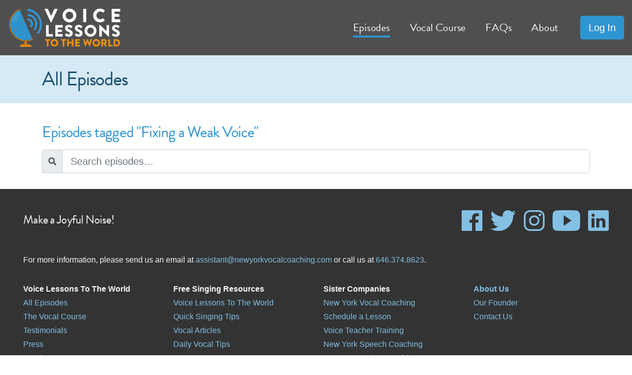

--- FILE ---
content_type: text/html; charset=utf-8
request_url: https://voicelessonstotheworld.com/episodes/tagged/fixing-a-weak-voice
body_size: 4735
content:

<!DOCTYPE html>
<html class="loading" data-controller="home" data-action="archive" >
<head>
	<!-- Google Tag Manager -->
	<script>(function(w,d,s,l,i){w[l]=w[l]||[];w[l].push({'gtm.start':
	new Date().getTime(),event:'gtm.js'});var f=d.getElementsByTagName(s)[0],
	j=d.createElement(s),dl=l!='dataLayer'?'&l='+l:'';j.async=true;j.src=
	'https://www.googletagmanager.com/gtm.js?id='+i+dl;f.parentNode.insertBefore(j,f);
	})(window,document,'script','dataLayer','GTM-M5CMZ9R');</script>
	<!-- End Google Tag Manager -->

	<title>All Episodes : Voice Lessons To The World</title>

	<meta charset="utf-8">
<meta name="viewport" content="width=device-width, initial-scale=1.0">





<link rel="stylesheet" href="https://cdnjs.cloudflare.com/ajax/libs/aos/2.3.4/aos.css" />

<link rel="apple-touch-icon" sizes="57x57" href="/content/favicon/apple-icon-57x57.png">
<link rel="apple-touch-icon" sizes="60x60" href="/content/favicon/apple-icon-60x60.png">
<link rel="apple-touch-icon" sizes="72x72" href="/content/favicon/apple-icon-72x72.png">
<link rel="apple-touch-icon" sizes="76x76" href="/content/favicon/apple-icon-76x76.png">
<link rel="apple-touch-icon" sizes="114x114" href="/content/favicon/apple-icon-114x114.png">
<link rel="apple-touch-icon" sizes="120x120" href="/content/favicon/apple-icon-120x120.png">
<link rel="apple-touch-icon" sizes="144x144" href="/content/favicon/apple-icon-144x144.png">
<link rel="apple-touch-icon" sizes="152x152" href="/content/favicon/apple-icon-152x152.png">
<link rel="apple-touch-icon" sizes="180x180" href="/content/favicon/apple-icon-180x180.png">
<link rel="icon" type="image/png" sizes="192x192" href="/content/favicon/android-icon-192x192.png">
<link rel="icon" type="image/png" sizes="32x32" href="/content/favicon/favicon-32x32.png">
<link rel="icon" type="image/png" sizes="96x96" href="/content/favicon/favicon-96x96.png">
<link rel="icon" type="image/png" sizes="16x16" href="/content/favicon/favicon-16x16.png">
<link rel="manifest" href="/content/favicon/manifest.json">
<meta name="msapplication-TileColor" content="#ffffff">
<meta name="msapplication-TileImage" content="/content/favicon/ms-icon-144x144.png">
<meta name="theme-color" content="#ffffff">

<!-- https://ionicons.com -->
<link rel="stylesheet" href="https://cdnjs.cloudflare.com/ajax/libs/ionicons/4.4.8/css/ionicons.min.css" />

<!-- http://daneden.github.io/animate.css -->
<link rel="stylesheet" href="https://cdnjs.cloudflare.com/ajax/libs/animate.css/3.7.0/animate.min.css" />

<link rel="stylesheet" href="https://cdnjs.cloudflare.com/ajax/libs/tippy.js/3.4.1/tippy.css" />
<link rel="stylesheet" href="https://cdnjs.cloudflare.com/ajax/libs/tippy.js/3.4.1/themes/light.css" />

	<meta name="description" content="All previous episodes of the show Voice Lessons To The World.">

	<meta property="og:title" content="All Episodes : Voice Lessons To The World" />
	<meta property="og:description" content="All previous episodes of the show Voice Lessons To The World." />
	<meta property="og:type" content="website" />
	<meta property="og:image" content="http://voicelessonstotheworld.com/content/img/preview-img.jpg" />
	<meta property="og:url" content="http://voicelessonstotheworld.com/episodes/tagged/fixing-a-weak-voice" />

	<meta name="twitter:card" content="summary">
	<meta name="twitter:site" content="@NYVocalCoaching">
	<meta name="twitter:title" content="All Episodes : Voice Lessons To The World">
	<meta name="twitter:description" content="All previous episodes of the show Voice Lessons To The World.">
	<meta name="twitter:image" content="http://voicelessonstotheworld.com/content/img/preview-img.jpg">

	<!-- Fonts. Bootstrap4 now uses system fonts, but Lora for em and Brandon Grotesque (from TypeKit) for headlines/buttons -->
	<link href="https://use.fontawesome.com/releases/v5.13.0/css/all.css" rel="stylesheet">
	<link href="//fonts.googleapis.com/css?family=Lora:400i,700i" rel="stylesheet">
	<script src="//use.typekit.net/hqb2vbp.js"></script>
	<script>
		window.FontAwesomeConfig = {
			searchPseudoElements: true
		}
		try {
			Typekit.load({
				async: true,
				active: function () {
					markLoadComplete("fonts");
				}
			});
		} catch (e) { }
	</script>

	<link rel="stylesheet" href="/content/css/site.css?v=1821867631758" media="screen, projection" type="text/css" />
</head>

<body data-controller="home" data-action="archive">
	<!-- Google Tag Manager (noscript) -->
<noscript><iframe src="https://www.googletagmanager.com/ns.html?id=GTM-M5CMZ9R"
height="0" width="0" style="display:none;visibility:hidden"></iframe></noscript>
<!-- End Google Tag Manager (noscript) -->

	<header>
		
<!-- Fixed navbar -->
<nav id="main-menu" class="navbar navbar-expand-lg fixed-top navbar-dark bg-dark">
	<a class="navbar-brand" href="/">
		<img src="/content/img/vlttw-site-logo.png" alt="">
	</a>
	<button class="navbar-toggler" type="button" data-toggle="collapse" data-target="#main-menu-options">
		<span class="navbar-toggler-icon"></span>
	</button>
	<div class="navbar-collapse collapse justify-content-stretch" id="main-menu-options">
		<ul class="navbar-nav ml-auto">
			<li class="nav-item active">
				<a class="nav-link" href="/episodes">
					<span class="d-tablet-none">All </span>Episodes
				</a>
			</li>
			<li class="nav-item ">
				<a class="nav-link" href="/vocal-course"><span class="d-tablet-none">The </span>Vocal Course</a>
			</li>
			<li class="nav-item ">
				<a class="nav-link" href="/faq">FAQs</a>
			</li>
			<li id="testimonials-menu" class="d-tablet-none nav-item ">
				<a class="nav-link" href="/testimonials">Testimonials</a>
			</li>

			<li id="press-menu" class="d-tablet-none nav-item ">
				<a class="nav-link" href="/press">Press</a>
			</li>
			<li class="nav-item mr-4 ">
				<a class="nav-link" href="/about">About</a>
			</li>
			<li class="nav-item d-flex flex-column justify-content-center">
				<div id="manage-widget">
						<script src="https://manage.newyorkvocalcoaching.com/widget?m=nyvc"></script>
				</div>
			</li>
		</ul>
	</div>
</nav>

	</header>

	<!-- Begin page content -->
	



<main role="main" id="main-content">
	<div class="page-header-title alert alert-primary d-flex align-items-center py-4 border-top-0 border-right-0 border-left-0 rounded-0">
	<div class="container">
		<h1 class="mb-0">All Episodes</h1>
	</div>
</div>
	<div class=" container pt-4">
			<h4 class="mb-3">Episodes tagged "Fixing a Weak Voice"</h4>
		<form id="search-episodes" class="mb-4">
			<div class="input-group">
				<div class="input-group-prepend">
					<span class="input-group-text" id="search-addon"><i class="fas fa-search"></i></span>
				</div>
				<input class="form-control form-control-lg" data-dom-search type="search" name="fe963504-e65c-421a-a861-5aa768e29e8a" placeholder="Search episodes&hellip;" aria-describedby="search-addon" />
			</div>

		</form>
		<div id="tag-filters" class="tags d-none d-md-block">
			<h5>Show episodes tagged&hellip;</h5>
			<div class="mb-3">
			</div>
		</div>
		<div id="episode-list" class="mb-4">
		</div>
	</div>
</main>

	<footer class="footer">
		<div class="container-fluid">
	<div class="row">
		<div class="col-md d-flex align-items-center">
			<h5>
				Make a Joyful Noise!
			</h5>
		</div>
		<div class="col" id="social-networks">
			<div class="d-flex justify-content-end">
				<a href="https://www.facebook.com/NewYorkVocalCoaching" class="social-network no-line text-right display-4 pr-2"><i class="icon ion-logo-facebook"></i> </a>
				<a href="https://twitter.com/NYVocalCoaching" class="social-network no-line text-right display-4 px-2"><i class="icon ion-logo-twitter"></i> </a>
				<a href="https://www.instagram.com/newyorkvocalcoaching/" class="social-network no-line text-right display-4 px-2"><i class="icon ion-logo-instagram"></i> </a>
				<a href="https://www.youtube.com/user/NewYorkVocalCoaching" class="social-network no-line text-right display-4 px-2"><i class="icon ion-logo-youtube"></i> </a>
				<a href="https://www.linkedin.com/company/new-york-vocal-coaching" class="social-network no-line text-right display-4 pl-2"><i class="icon ion-logo-linkedin"></i> </a>
			</div>
		</div>
	</div>
	<hr />
	<div class="row">
		<div class="col-sm">
			<span>For more information, please send us an email at <a href="mailto:assistant@newyorkvocalcoaching.com">assistant@newyorkvocalcoaching.com</a> <span style="white-space: nowrap;">or call us at <a href="tel://646.374.8623">646.374.8623</a>.</span></span>
		</div>
		
	</div>
	<hr />
	<div class="row footer-links">
		<div class="col-sm mb-3">
			<ul>
				<li>
					<strong>Voice Lessons To The World</strong>
					<ul>
						<li><a href="/episodes">All Episodes</a></li>
						<li><a href="/vocal-course">The Vocal Course</a></li>
						<li class="d-none d-tablet-block"><a href="/testimonials">Testimonials</a></li>
						<li class="d-none d-tablet-block"><a href="/press">Press</a></li>
						<li><a href="https://theapp.voicelessonstotheworld.com">Get the App</a></li>
						<li><a href="/privacy-policy">Privacy Policy</a></li>
						<li><a href="/terms">Terms of Service</a></li>
					</ul>
				</li>
			</ul>
		</div>
		<div class="col-sm mb-3">
			<ul>
				<li>
					<strong>Free Singing Resources</strong>
					<ul>
						<li><a href="https://www.youtube.com/watch?v=mDQoMyPmg9s&list=PLpcARcDSTR0KZjKxP9ecy7qadkM3Hqk_j" target="_blank">Voice Lessons To The World</a></li>
						<li><a href="https://www.youtube.com/watch?v=EvcQEDxoz8o&list=PLpcARcDSTR0JrX0-Zba-P6FDqg21L1Y6F" target="_blank">Quick Singing Tips</a></li>
						<li><a href="http://vocalarticles.com" target="_blank">Vocal Articles</a></li>
						<li><a href="http://dailyvocaltips.com" target="_blank">Daily Vocal Tips</a></li>
					</ul>
				</li>
			</ul>
		</div>
		<div class="col-sm mb-3">
			<ul>
				<li>
					<strong>Sister Companies</strong>
					<ul>
						<li><a href="http://newyorkvocalcoaching.com" target="_blank">New York Vocal Coaching</a></li>
						<li><a href="https://schedule.newyorkvocalcoaching.com/?context=NYVC&s=voice-lessons" target="_blank">Schedule a Lesson</a></li>
						<li><a href="https://voiceteachertraining.com" target="_blank">Voice Teacher Training</a></li>
						<li><a href="http://newyorkspeechcoaching.com" target="_blank">New York Speech Coaching</a></li>
						<li><a href="http://newyorkactingcoaching.com" target="_blank">New York Acting Coaching</a></li>
						
					</ul>
				</li>
			</ul>
		</div>

		<div class="col-sm mb-3">
			<ul>
				<li>
					<a href="/about">About Us</a>
					<ul>
						<li><a href="/about/justin-stoney">Our Founder</a></li>
						<li><a href="mailto:assistant@newyorkvocalcoaching.com?subject=Voice%20Lessons%20To%20The%20World%20Question">Contact Us</a></li>
					</ul>
				</li>
			</ul>
		</div>

	</div>
	<hr class="footer-links" />
	<div class="row">
		<div class="col-sm copyright-notice">
			Copyright &copy; 2005-2026 New York Vocal Coaching. All rights reserved.
		</div>
		<div class="col version-notice text-right">
			Platform v1.821.8676
		</div>
	</div>


</div>
	</footer>

	
<!-- Rendered 1/16/2026 12:41 PM -->

	<script src="https://cdnjs.cloudflare.com/ajax/libs/jquery/3.3.1/jquery.min.js"></script>
	<script src="//cdnjs.cloudflare.com/ajax/libs/twitter-bootstrap/4.3.1/js/bootstrap.bundle.min.js"></script>
	<script src="https://cdnjs.cloudflare.com/ajax/libs/modernizr/2.8.3/modernizr.min.js"></script>
	<script src="https://cdnjs.cloudflare.com/ajax/libs/fastclick/1.0.6/fastclick.min.js"></script>
	<script>
	var clickAction = "click";
	$(function () {
		FastClick.attach(document.body);
	});
	var siteContext = 'VLTTW';
	</script>
	<script src="https://cdnjs.cloudflare.com/ajax/libs/reqwest/2.0.5/reqwest.min.js"></script>
	<script src="https://cdnjs.cloudflare.com/ajax/libs/rellax/1.7.1/rellax.min.js"></script>
	<script src="https://cdnjs.cloudflare.com/ajax/libs/aos/2.3.4/aos.js"></script>
	<script src="https://cdn.jsdelivr.net/npm/sweetalert2@8.12.1/dist/sweetalert2.min.js"></script>
	<script src="https://cdnjs.cloudflare.com/ajax/libs/retina.js/2.1.3/retina.js"></script>
	<script src="https://cdnjs.cloudflare.com/ajax/libs/gsap/2.0.2/TweenMax.min.js"></script>
	<script src="https://cdnjs.cloudflare.com/ajax/libs/dot/1.1.2/doT.min.js"></script>
	<script src="https://cdnjs.cloudflare.com/ajax/libs/velocity/2.0.5/velocity.min.js"></script>
	<script src="https://cdnjs.cloudflare.com/ajax/libs/jquery-scrollTo/2.1.2/jquery.scrollTo.min.js"></script>
	<script src="https://cdnjs.cloudflare.com/ajax/libs/jquery-easing/1.4.1/jquery.easing.min.js"></script>
	<script src="https://cdnjs.cloudflare.com/ajax/libs/vide/0.5.1/jquery.vide.min.js"></script>
	<script src="https://cdnjs.cloudflare.com/ajax/libs/parsley.js/2.9.1/parsley.min.js"></script>
	<script src="https://cdnjs.cloudflare.com/ajax/libs/moment.js/2.24.0/moment.min.js"></script>
	<script src="https://cdnjs.cloudflare.com/ajax/libs/moment-timezone/0.5.31/moment-timezone-with-data-10-year-range.js"></script>
	<script src="https://cdnjs.cloudflare.com/ajax/libs/spin.js/2.3.2/spin.min.js"></script>
	<script src="https://cdnjs.cloudflare.com/ajax/libs/popper.js/1.15.0/umd/popper.min.js"></script>
	<script src="https://cdnjs.cloudflare.com/ajax/libs/tippy.js/3.4.1/tippy.standalone.min.js"></script>
	<script src="https://cdnjs.cloudflare.com/ajax/libs/dinero.js/1.6.0/dinero.polyfilled.min.js"></script>

<script>
	var runAuthentication = false;
</script>


	

	
	
	<script src="https://cdnjs.cloudflare.com/ajax/libs/jquery.isotope/3.0.6/isotope.pkgd.min.js"></script>
	<script src="/content/js/site.min.js?v=1821867631758"></script>
	<!-- Google Tag Manager (noscript) -->
<noscript><iframe src="https://www.googletagmanager.com/ns.html?id=GTM-M5CMZ9R"
height="0" width="0" style="display:none;visibility:hidden"></iframe></noscript>
<!-- End Google Tag Manager (noscript) -->
</body>
</html>

--- FILE ---
content_type: application/javascript; charset=utf-8
request_url: https://cdnjs.cloudflare.com/ajax/libs/dinero.js/1.6.0/dinero.polyfilled.min.js
body_size: 8032
content:
(function(e,t){'object'==typeof exports&&'undefined'!=typeof module?module.exports=t():'function'==typeof define&&define.amd?define(t):e.Dinero=t()})(this,function(){'use strict';function e(e,t){return t={exports:{}},e(t,t.exports),t.exports}function t(e){var t,n;this.promise=new e(function(e,o){if(t!==void 0||n!==void 0)throw TypeError('Bad Promise constructor');t=e,n=o}),this.resolve=X(t),this.reject=X(n)}function n(e){return!isNaN(parseInt(e))&&isFinite(e)}function o(e){return n(e)&&100>=e&&0<=e}function r(e){return 0<e.length&&e.every(function(e){return 0<e})}function a(e){return 0==e%2}function s(e){return n(e)&&!T(e)}function l(){var e=0<arguments.length&&arguments[0]!==void 0?arguments[0]:0,t=e.toString().split('.')[1];return t?t.length:0}function c(e){return .5==E(e)%1}function u(e){var t=1<arguments.length&&arguments[1]!==void 0?arguments[1]:{};return new Promise(function(n,o){var r=Object.assign(new XMLHttpRequest,{onreadystatechange:function(){4===r.readyState&&(200<=r.status&&400>r.status?n(JSON.parse(r.responseText)):o(new Error(r.statusText)))},onerror:function(){o(new Error('Network error'))}});r.open('GET',e,!0),d(r,t.headers),r.send()})}function d(e){var t=1<arguments.length&&arguments[1]!==void 0?arguments[1]:{};for(var n in t)e.setRequestHeader(n,t[n]);return e}function g(e){return'undefined'==typeof e}function m(e){var t=1<arguments.length&&void 0!==arguments[1]?arguments[1]:'.',n={};return Object.entries(e).forEach(function(e){if('object'===Vn(e[1])){var o=m(e[1]);Object.entries(o).forEach(function(o){n[e[0]+t+o[0]]=o[1]})}else n[e[0]]=e[1]}),n}function p(e){return!!e&&('object'===('undefined'==typeof e?'undefined':Vn(e))||'function'==typeof e)&&'function'==typeof e.then}function y(){var e=Math.round,t=function(t,n){var o=function(e){return b(10,l(e))},r=k(o(t),o(n));return e(t*r)*e(n*r)/(r*r)},n={HALF_ODD:function(t){var n=e(t);return c(t)?a(n)?n-1:n:n},HALF_EVEN:function(t){var n=e(t);return c(t)?a(n)?n:n-1:n},HALF_UP:function(t){return e(t)},HALF_DOWN:function(t){return c(t)?x(t):e(t)},HALF_TOWARDS_ZERO:function(t){return c(t)?O(t)*x(E(t)):e(t)},HALF_AWAY_FROM_ZERO:function(t){return c(t)?O(t)*L(E(t)):e(t)}};return{add:function(e,t){return e+t},subtract:function(e,t){return e-t},multiply:function(e,n){return s(e)||s(n)?t(e,n):e*n},divide:function(e,t){return e/t},modulo:function(e,t){return e%t},round:function(e){var t=1<arguments.length&&arguments[1]!==void 0?arguments[1]:'HALF_EVEN';return n[t](e)}}}function h(e){var t=/^(?:(\$|USD)?0(?:(,)0)?(\.)?(0+)?|0(?:(,)0)?(\.)?(0+)?\s?(dollar)?)$/gm.exec(e);return{getMatches:function(){return null===t?[]:t.slice(1).filter(function(e){return!g(e)})},getMinimumFractionDigits:function(){var e=function(e){return'.'===e};return g(this.getMatches().find(e))?0:this.getMatches()[Wn.add(this.getMatches().findIndex(e),1)].split('').length},getCurrencyDisplay:function(){return{USD:'code',dollar:'name',$:'symbol'}[this.getMatches().find(function(e){return'USD'===e||'dollar'===e||'$'===e})]},getStyle:function(){return g(this.getCurrencyDisplay(this.getMatches()))?'decimal':'currency'},getUseGrouping:function(){return!g(this.getMatches().find(function(e){return','===e}))}}}function A(e){var t=function(){var e=0<arguments.length&&arguments[0]!==void 0?arguments[0]:'',t=arguments[1];for(var n in t)e=e.replace('{{'+n+'}}',t[n]);return e},n=function(n,o){return u(t(e.endpoint,{from:n,to:o}),{headers:e.headers})};return{getExchangeRate:function(o,r){return(p(e.endpoint)?e.endpoint:n(o,r)).then(function(n){return m(n)[t(e.propertyPath,{from:o,to:r})]})}}}function _(e){var t=1<arguments.length&&arguments[1]!==void 0?arguments[1]:new Error;if(!e)throw t}function v(e){_(o(e),new RangeError('You must provide a numeric value between 0 and 100.'))}function S(e){_(r(e),new TypeError('You must provide a non-empty array of numeric values greater than 0.'))}function P(e){_(T(e),new TypeError('You must provide an integer.'))}var b=Math.pow,E=Math.abs,T=Number.isInteger,O=Math.sign,k=Math.max,R=Math.min,x=Math.floor,L=Math.ceil,M=e(function(e){var t=e.exports='undefined'!=typeof window&&window.Math==Math?window:'undefined'!=typeof self&&self.Math==Math?self:Function('return this')();'number'==typeof __g&&(__g=t)}),F=e(function(e){var t=e.exports={version:'2.5.7'};'number'==typeof __e&&(__e=t)}),C=F.version,I=function(e){return'object'==typeof e?null!==e:'function'==typeof e},j=function(e){if(!I(e))throw TypeError(e+' is not an object!');return e},D=function(e){try{return!!e()}catch(t){return!0}},N=!D(function(){return 7!=Object.defineProperty({},'a',{get:function(){return 7}}).a}),U=M.document,w=I(U)&&I(U.createElement),G=function(e){return w?U.createElement(e):{}},H=!N&&!D(function(){return 7!=Object.defineProperty(G('div'),'a',{get:function(){return 7}}).a}),$=function(e,t){if(!I(e))return e;var n,o;if(t&&'function'==typeof(n=e.toString)&&!I(o=n.call(e)))return o;if('function'==typeof(n=e.valueOf)&&!I(o=n.call(e)))return o;if(!t&&'function'==typeof(n=e.toString)&&!I(o=n.call(e)))return o;throw TypeError('Can\'t convert object to primitive value')},z=Object.defineProperty,V=N?Object.defineProperty:function(e,t,n){if(j(e),t=$(t,!0),j(n),H)try{return z(e,t,n)}catch(t){}if('get'in n||'set'in n)throw TypeError('Accessors not supported!');return'value'in n&&(e[t]=n.value),e},f={f:V},W=function(e,t){return{enumerable:!(1&e),configurable:!(2&e),writable:!(4&e),value:t}},q=N?function(e,t,n){return f.f(e,t,W(1,n))}:function(e,t,n){return e[t]=n,e},B={}.hasOwnProperty,Y=function(e,t){return B.call(e,t)},Z=0,K=Math.random(),J=function(e){return'Symbol('.concat(void 0===e?'':e,')_',(++Z+K).toString(36))},Q=e(function(e){var t=J('src'),n=Function.toString,o=(''+n).split('toString');F.inspectSource=function(e){return n.call(e)},(e.exports=function(e,n,r,i){var a='function'==typeof r;a&&(Y(r,'name')||q(r,'name',n)),e[n]===r||(a&&(Y(r,t)||q(r,t,e[n]?''+e[n]:o.join(n+''))),e===M?e[n]=r:i?e[n]?e[n]=r:q(e,n,r):(delete e[n],q(e,n,r)))})(Function.prototype,'toString',function(){return'function'==typeof this&&this[t]||n.call(this)})}),X=function(e){if('function'!=typeof e)throw TypeError(e+' is not a function!');return e},ee=function(e,t,n){return(X(e),void 0===t)?e:1===n?function(n){return e.call(t,n)}:2===n?function(n,o){return e.call(t,n,o)}:3===n?function(n,o,r){return e.call(t,n,o,r)}:function(){return e.apply(t,arguments)}},te=function(e,t,n){var o,r,i,a,s=e&te.F,l=e&te.G,c=e&te.S,u=e&te.P,d=e&te.B,g=l?M:c?M[t]||(M[t]={}):(M[t]||{}).prototype,m=l?F:F[t]||(F[t]={}),p=m.prototype||(m.prototype={});for(o in l&&(n=t),n)r=!s&&g&&void 0!==g[o],i=(r?g:n)[o],a=d&&r?ee(i,M):u&&'function'==typeof i?ee(Function.call,i):i,g&&Q(g,o,i,e&te.U),m[o]!=i&&q(m,o,a),u&&p[o]!=i&&(p[o]=i)};M.core=F,te.F=1,te.G=2,te.S=4,te.P=8,te.B=16,te.W=32,te.U=64,te.R=128;var ne=te,oe={}.toString,re=function(e){return oe.call(e).slice(8,-1)},ie=Object('z').propertyIsEnumerable(0)?Object:function(e){return'String'==re(e)?e.split(''):Object(e)},ae=function(e){if(e==null)throw TypeError('Can\'t call method on  '+e);return e},se=function(e){return Object(ae(e))},le=function(e){return isNaN(e=+e)?0:(0<e?x:L)(e)},ce=function(e){return 0<e?R(le(e),9007199254740991):0},ue=Array.isArray||function(e){return'Array'==re(e)},de=e(function(e){var t=M['__core-js_shared__']||(M['__core-js_shared__']={});(e.exports=function(e,n){return t[e]||(t[e]=n===void 0?{}:n)})('versions',[]).push({version:F.version,mode:'global',copyright:'\xA9 2018 Denis Pushkarev (zloirock.ru)'})}),ge=e(function(e){var t=de('wks'),n=M.Symbol,o='function'==typeof n,r=e.exports=function(e){return t[e]||(t[e]=o&&n[e]||(o?n:J)('Symbol.'+e))};r.store=t}),me=ge('species'),pe=function(e){var t;return ue(e)&&(t=e.constructor,'function'==typeof t&&(t===Array||ue(t.prototype))&&(t=void 0),I(t)&&(t=t[me],null===t&&(t=void 0))),void 0===t?Array:t},ye=function(e,t){return new(pe(e))(t)},he=function(e,t){var n=1==e,o=4==e,r=6==e,i=t||ye;return function(t,a,s){for(var l,c,u=se(t),d=ie(u),g=ee(a,s,3),m=ce(d.length),p=0,y=n?i(t,m):2==e?i(t,0):void 0;m>p;p++)if((5==e||r||p in d)&&(l=d[p],c=g(l,p,u),e))if(n)y[p]=c;else if(c)switch(e){case 3:return!0;case 5:return l;case 6:return p;case 2:y.push(l);}else if(o)return!1;return r?-1:3==e||o?o:y}},fe=he(4);ne(ne.P+ne.F*!function(e,t){return!!e&&D(function(){t?e.call(null,function(){},1):e.call(null)})}([].every,!0),'Array',{every:function(e){return fe(this,e,arguments[1])}});var Ae=F.Array.every,_e=ge('unscopables'),ve=Array.prototype;ve[_e]==null&&q(ve,_e,{});var Se=function(e){ve[_e][e]=!0},Pe=he(6),be=!0;'findIndex'in[]&&[,].findIndex(function(){be=!1}),ne(ne.P+ne.F*be,'Array',{findIndex:function(e){return Pe(this,e,1<arguments.length?arguments[1]:void 0)}}),Se('findIndex');var Ee=F.Array.findIndex,Te=he(5),Oe=!0;'find'in[]&&[,].find(function(){Oe=!1}),ne(ne.P+ne.F*Oe,'Array',{find:function(e){return Te(this,e,1<arguments.length?arguments[1]:void 0)}}),Se('find');var ke=F.Array.find,Re=function(e,t){return{value:t,done:!!e}},xe={},Le=function(e){return ie(ae(e))},Me=function(e,t){return e=le(e),0>e?k(e+t,0):R(e,t)},Ce=de('keys'),Fe=function(e){return Ce[e]||(Ce[e]=J(e))},Ie=function(e){return function(t,n,o){var r,i=Le(t),a=ce(i.length),s=Me(o,a);if(e&&n!=n){for(;a>s;)if(r=i[s++],r!=r)return!0;}else for(;a>s;s++)if((e||s in i)&&i[s]===n)return e||s||0;return!e&&-1}}(!1),je=Fe('IE_PROTO'),De=function(e,t){var n,o=Le(e),r=0,a=[];for(n in o)n!=je&&Y(o,n)&&a.push(n);for(;t.length>r;)Y(o,n=t[r++])&&(~Ie(a,n)||a.push(n));return a},Ne=['constructor','hasOwnProperty','isPrototypeOf','propertyIsEnumerable','toLocaleString','toString','valueOf'],Ue=Object.keys||function(e){return De(e,Ne)},we=N?Object.defineProperties:function(e,t){j(e);for(var n,o=Ue(t),r=o.length,a=0;r>a;)f.f(e,n=o[a++],t[n]);return e},Ge=M.document,He=Ge&&Ge.documentElement,$e=Fe('IE_PROTO'),ze=function(){},Ve=function(){var e,t=G('iframe'),n=Ne.length;for(t.style.display='none',He.appendChild(t),t.src='javascript:',e=t.contentWindow.document,e.open(),e.write('<script>document.F=Object</script>'),e.close(),Ve=e.F;n--;)delete Ve.prototype[Ne[n]];return Ve()},We=Object.create||function(e,t){var n;return null===e?n=Ve():(ze.prototype=j(e),n=new ze,ze.prototype=null,n[$e]=e),void 0===t?n:we(n,t)},qe=f.f,Be=ge('toStringTag'),Ye=function(e,t,n){e&&!Y(e=n?e:e.prototype,Be)&&qe(e,Be,{configurable:!0,value:t})},Ze={};q(Ze,ge('iterator'),function(){return this});var Ke=function(e,t,n){e.prototype=We(Ze,{next:W(1,n)}),Ye(e,t+' Iterator')},Je=Fe('IE_PROTO'),Qe=Object.prototype,Xe=Object.getPrototypeOf||function(e){return e=se(e),Y(e,Je)?e[Je]:'function'==typeof e.constructor&&e instanceof e.constructor?e.constructor.prototype:e instanceof Object?Qe:null},et=ge('iterator'),tt=!([].keys&&'next'in[].keys()),nt=function(){return this},ot=function(e,t,n,o,r,i,a){Ke(n,t,o);var s,l,c,u=function(e){return!tt&&e in p?p[e]:'keys'===e?function(){return new n(this,e)}:'values'===e?function(){return new n(this,e)}:function(){return new n(this,e)}},d=t+' Iterator',g='values'==r,m=!1,p=e.prototype,y=p[et]||p['@@iterator']||r&&p[r],h=y||u(r),f=r?g?u('entries'):h:void 0,A='Array'==t?p.entries||y:y;if(A&&(c=Xe(A.call(new e)),c!==Object.prototype&&c.next&&(Ye(c,d,!0),'function'!=typeof c[et]&&q(c,et,nt))),g&&y&&'values'!==y.name&&(m=!0,h=function(){return y.call(this)}),(tt||m||!p[et])&&q(p,et,h),xe[t]=h,xe[d]=nt,r)if(s={values:g?h:u('values'),keys:i?h:u('keys'),entries:f},a)for(l in s)l in p||Q(p,l,s[l]);else ne(ne.P+ne.F*(tt||m),t,s);return s},rt=ot(Array,'Array',function(e,t){this._t=Le(e),this._i=0,this._k=t},function(){var e=this._t,t=this._k,n=this._i++;return!e||n>=e.length?(this._t=void 0,Re(1)):'keys'==t?Re(0,n):'values'==t?Re(0,e[n]):Re(0,[n,e[n]])},'values');xe.Arguments=xe.Array,Se('keys'),Se('values'),Se('entries');var it=F.Array.keys,at=Object.getOwnPropertySymbols,st={f:at},lt={}.propertyIsEnumerable,ct={f:lt},ut=Object.assign,dt=!ut||D(function(){var e={},t={},n=Symbol();return e[n]=7,['a','b','c','d','e','f','g','h','i','j','k','l','m','n','o','p','q','r','s','t'].forEach(function(e){t[e]=e}),7!=ut({},e)[n]||'abcdefghijklmnopqrst'!=Object.keys(ut({},t)).join('')})?function(e){for(var t=se(e),n=arguments.length,o=1,r=st.f,i=ct.f;n>o;)for(var a,s=ie(arguments[o++]),l=r?Ue(s).concat(r(s)):Ue(s),c=l.length,u=0;c>u;)i.call(s,a=l[u++])&&(t[a]=s[a]);return t}:ut;ne(ne.S+ne.F,'Object',{assign:dt});var gt=F.Object.assign,mt=ct.f,pt=function(e){return function(t){for(var n,o=Le(t),r=Ue(o),a=r.length,s=0,l=[];a>s;)mt.call(o,n=r[s++])&&l.push(e?[n,o[n]]:o[n]);return l}}(!0);ne(ne.S,'Object',{entries:function(e){return pt(e)}});var yt=F.Object.entries;ne(ne.S,'Number',{isInteger:function(e){return!I(e)&&isFinite(e)&&x(e)===e}});var ht=F.Number.isInteger;ne(ne.S,'Math',{sign:O||function(e){return 0==(e=+e)||e!=e?e:0>e?-1:1}});var ft=F.Math.sign,At=ge('toStringTag'),_t='Arguments'==re(function(){return arguments}()),vt=function(e,t){try{return e[t]}catch(t){}},St=function(e){var t,n,o;return e===void 0?'Undefined':null===e?'Null':'string'==typeof(n=vt(t=Object(e),At))?n:_t?re(t):'Object'==(o=re(t))&&'function'==typeof t.callee?'Arguments':o};({})[ge('toStringTag')]='z',Q(Object.prototype,'toString',function(){return'[object '+St(this)+']'},!0);var Pt=function(e){return function(t,n){var o,r,c=ae(t)+'',s=le(n),i=c.length;return 0>s||s>=i?e?'':void 0:(o=c.charCodeAt(s),55296>o||56319<o||s+1===i||56320>(r=c.charCodeAt(s+1))||57343<r?e?c.charAt(s):o:e?c.slice(s,s+2):(o-55296<<10)+(r-56320)+65536)}}(!0);ot(String,'String',function(e){this._t=e+'',this._i=0},function(){var e,t=this._t,n=this._i;return n>=t.length?{value:void 0,done:!0}:(e=Pt(t,n),this._i+=e.length,{value:e,done:!1})});for(var bt=ge('iterator'),Et=ge('toStringTag'),Tt=xe.Array,Ot={CSSRuleList:!0,CSSStyleDeclaration:!1,CSSValueList:!1,ClientRectList:!1,DOMRectList:!1,DOMStringList:!1,DOMTokenList:!0,DataTransferItemList:!1,FileList:!1,HTMLAllCollection:!1,HTMLCollection:!1,HTMLFormElement:!1,HTMLSelectElement:!1,MediaList:!0,MimeTypeArray:!1,NamedNodeMap:!1,NodeList:!0,PaintRequestList:!1,Plugin:!1,PluginArray:!1,SVGLengthList:!1,SVGNumberList:!1,SVGPathSegList:!1,SVGPointList:!1,SVGStringList:!1,SVGTransformList:!1,SourceBufferList:!1,StyleSheetList:!0,TextTrackCueList:!1,TextTrackList:!1,TouchList:!1},kt=Ue(Ot),Rt=0;Rt<kt.length;Rt++){var xt,Lt=kt[Rt],Mt=Ot[Lt],Ct=M[Lt],Ft=Ct&&Ct.prototype;if(Ft&&(Ft[bt]||q(Ft,bt,Tt),Ft[Et]||q(Ft,Et,Lt),xe[Lt]=Tt,Mt))for(xt in rt)Ft[xt]||Q(Ft,xt,rt[xt],!0)}var It,jt,Dt,Nt=function(e,t,n,o){if(!(e instanceof t)||o!==void 0&&o in e)throw TypeError(n+': incorrect invocation!');return e},Ut=function(t,e,n,o){try{return o?e(j(n)[0],n[1]):e(n)}catch(n){var r=t['return'];throw void 0!==r&&j(r.call(t)),n}},wt=ge('iterator'),Gt=Array.prototype,Ht=function(e){return e!==void 0&&(xe.Array===e||Gt[wt]===e)},$t=ge('iterator'),zt=F.getIteratorMethod=function(e){if(e!=null)return e[$t]||e['@@iterator']||xe[St(e)]},Vt=e(function(e){var t={},n={},o=e.exports=function(e,o,r,i,a){var s,l,c,u,d=a?function(){return e}:zt(e),g=ee(r,i,o?2:1),m=0;if('function'!=typeof d)throw TypeError(e+' is not iterable!');if(Ht(d)){for(s=ce(e.length);s>m;m++)if(u=o?g(j(l=e[m])[0],l[1]):g(e[m]),u===t||u===n)return u;}else for(c=d.call(e);!(l=c.next()).done;)if(u=Ut(c,g,l.value,o),u===t||u===n)return u};o.BREAK=t,o.RETURN=n}),Wt=ge('species'),qt=function(e,t){var n,o=j(e).constructor;return o===void 0||(n=j(o)[Wt])==null?t:X(n)},Bt=function(e,t,n){var o=n===void 0;switch(t.length){case 0:return o?e():e.call(n);case 1:return o?e(t[0]):e.call(n,t[0]);case 2:return o?e(t[0],t[1]):e.call(n,t[0],t[1]);case 3:return o?e(t[0],t[1],t[2]):e.call(n,t[0],t[1],t[2]);case 4:return o?e(t[0],t[1],t[2],t[3]):e.call(n,t[0],t[1],t[2],t[3]);}return e.apply(n,t)},Yt=M.process,Zt=M.setImmediate,Kt=M.clearImmediate,Jt=M.MessageChannel,Qt=M.Dispatch,Xt=0,en={},tn=function(){var e=+this;if(en.hasOwnProperty(e)){var t=en[e];delete en[e],t()}},nn=function(e){tn.call(e.data)};Zt&&Kt||(Zt=function(e){for(var t=[],n=1;arguments.length>n;)t.push(arguments[n++]);return en[++Xt]=function(){Bt('function'==typeof e?e:Function(e),t)},It(Xt),Xt},Kt=function(e){delete en[e]},'process'==re(Yt)?It=function(e){Yt.nextTick(ee(tn,e,1))}:Qt&&Qt.now?It=function(e){Qt.now(ee(tn,e,1))}:Jt?(jt=new Jt,Dt=jt.port2,jt.port1.onmessage=nn,It=ee(Dt.postMessage,Dt,1)):M.addEventListener&&'function'==typeof postMessage&&!M.importScripts?(It=function(e){M.postMessage(e+'','*')},M.addEventListener('message',nn,!1)):'onreadystatechange'in G('script')?It=function(e){He.appendChild(G('script')).onreadystatechange=function(){He.removeChild(this),tn.call(e)}}:It=function(e){setTimeout(ee(tn,e,1),0)});var on={set:Zt,clear:Kt},rn=on.set,an=M.MutationObserver||M.WebKitMutationObserver,sn=M.process,ln=M.Promise,cn='process'==re(sn),un={f:function(e){return new t(e)}},dn=function(e){try{return{e:!1,v:e()}}catch(t){return{e:!0,v:t}}},gn=M.navigator,mn=gn&&gn.userAgent||'',pn=function(e,t){if(j(e),I(t)&&t.constructor===e)return t;var n=un.f(e),o=n.resolve;return o(t),n.promise},yn=function(e,t,n){for(var o in t)Q(e,o,t[o],n);return e},hn=ge('species'),fn=ge('iterator'),An=!1;try{var _n=[7][fn]();_n['return']=function(){An=!0}}catch(t){}var vn,Sn,Pn,bn,En=function(e,t){if(!t&&!An)return!1;var n=!1;try{var o=[7],r=o[fn]();r.next=function(){return{done:n=!0}},o[fn]=function(){return r},e(o)}catch(t){}return n},Tn=on.set,On=function(){var t,n,o,e=function(){var e,r;for(cn&&(e=sn.domain)&&e.exit();t;){r=t.fn,t=t.next;try{r()}catch(r){throw t?o():n=void 0,r}}n=void 0,e&&e.enter()};if(cn)o=function(){sn.nextTick(e)};else if(an&&!(M.navigator&&M.navigator.standalone)){var r=!0,i=document.createTextNode('');new an(e).observe(i,{characterData:!0}),o=function(){i.data=r=!r}}else if(ln&&ln.resolve){var a=ln.resolve(void 0);o=function(){a.then(e)}}else o=function(){rn.call(M,e)};return function(e){var r={fn:e,next:void 0};n&&(n.next=r),t||(t=r,o()),n=r}}(),kn=M.TypeError,Rn=M.process,xn=Rn&&Rn.versions,Ln=xn&&xn.v8||'',Mn=M.Promise,Cn='process'==St(Rn),Fn=function(){},In=Sn=un.f,jn=!!function(){try{var e=Mn.resolve(1),t=(e.constructor={})[ge('species')]=function(e){e(Fn,Fn)};return(Cn||'function'==typeof PromiseRejectionEvent)&&e.then(Fn)instanceof t&&0!==Ln.indexOf('6.6')&&-1===mn.indexOf('Chrome/66')}catch(t){}}(),Dn=function(e){var t;return!!(I(e)&&'function'==typeof(t=e.then))&&t},Nn=function(e,t){if(!e._n){e._n=!0;var n=e._c;On(function(){for(var o=e._v,r=1==e._s,a=0,s=function(t){var n,i,a,s=r?t.ok:t.fail,l=t.resolve,c=t.reject,u=t.domain;try{s?(!r&&(2==e._h&&Gn(e),e._h=1),!0===s?n=o:(u&&u.enter(),n=s(o),u&&(u.exit(),a=!0)),n===t.promise?c(kn('Promise-chain cycle')):(i=Dn(n))?i.call(n,l,c):l(n)):c(o)}catch(t){u&&!a&&u.exit(),c(t)}};n.length>a;)s(n[a++]);e._c=[],e._n=!1,t&&!e._h&&Un(e)})}},Un=function(e){Tn.call(M,function(){var t,n,o,r=e._v,i=wn(e);if(i&&(t=dn(function(){Cn?Rn.emit('unhandledRejection',r,e):(n=M.onunhandledrejection)?n({promise:e,reason:r}):(o=M.console)&&o.error&&o.error('Unhandled promise rejection',r)}),e._h=Cn||wn(e)?2:1),e._a=void 0,i&&t.e)throw t.v})},wn=function(e){return 1!==e._h&&0===(e._a||e._c).length},Gn=function(e){Tn.call(M,function(){var t;Cn?Rn.emit('rejectionHandled',e):(t=M.onrejectionhandled)&&t({promise:e,reason:e._v})})},Hn=function(e){var t=this;t._d||(t._d=!0,t=t._w||t,t._v=e,t._s=2,!t._a&&(t._a=t._c.slice()),Nn(t,!0))},$n=function(e){var t,n=this;if(!n._d){n._d=!0,n=n._w||n;try{if(n===e)throw kn('Promise can\'t be resolved itself');(t=Dn(e))?On(function(){var o={_w:n,_d:!1};try{t.call(e,ee($n,o,1),ee(Hn,o,1))}catch(t){Hn.call(o,t)}}):(n._v=e,n._s=1,Nn(n,!1))}catch(t){Hn.call({_w:n,_d:!1},t)}}};jn||(Mn=function(e){Nt(this,Mn,'Promise','_h'),X(e),vn.call(this);try{e(ee($n,this,1),ee(Hn,this,1))}catch(e){Hn.call(this,e)}},vn=function(){this._c=[],this._a=void 0,this._s=0,this._d=!1,this._v=void 0,this._h=0,this._n=!1},vn.prototype=yn(Mn.prototype,{then:function(e,t){var n=In(qt(this,Mn));return n.ok='function'!=typeof e||e,n.fail='function'==typeof t&&t,n.domain=Cn?Rn.domain:void 0,this._c.push(n),this._a&&this._a.push(n),this._s&&Nn(this,!1),n.promise},catch:function(e){return this.then(void 0,e)}}),Pn=function(){var e=new vn;this.promise=e,this.resolve=ee($n,e,1),this.reject=ee(Hn,e,1)},un.f=In=function(e){return e===Mn||e===bn?new Pn(e):Sn(e)}),ne(ne.G+ne.W+ne.F*!jn,{Promise:Mn}),Ye(Mn,'Promise'),function(e){var t=M[e];N&&t&&!t[hn]&&f.f(t,hn,{configurable:!0,get:function(){return this}})}('Promise'),bn=F.Promise,ne(ne.S+ne.F*!jn,'Promise',{reject:function(e){var t=In(this),n=t.reject;return n(e),t.promise}}),ne(ne.S+ne.F*!jn,'Promise',{resolve:function(e){return pn(this,e)}}),ne(ne.S+ne.F*!(jn&&En(function(e){Mn.all(e)['catch'](Fn)})),'Promise',{all:function(e){var t=this,n=In(t),o=n.resolve,r=n.reject,i=dn(function(){var n=[],i=0,a=1;Vt(e,!1,function(e){var s=i++,l=!1;n.push(void 0),a++,t.resolve(e).then(function(e){l||(l=!0,n[s]=e,--a||o(n))},r)}),--a||o(n)});return i.e&&r(i.v),n.promise},race:function(e){var t=this,n=In(t),o=n.reject,r=dn(function(){Vt(e,!1,function(e){t.resolve(e).then(n.resolve,o)})});return r.e&&o(r.v),n.promise}}),ne(ne.P+ne.R,'Promise',{finally:function(t){var n=qt(this,F.Promise||M.Promise),e='function'==typeof t;return this.then(e?function(e){return pn(n,t()).then(function(){return e})}:t,e?function(o){return pn(n,t()).then(function(){throw o})}:t)}}),ne(ne.S,'Promise',{try:function(e){var t=un.f(this),n=dn(e);return(n.e?t.reject:t.resolve)(n.v),t.promise}});var zn=F.Promise,Vn='function'==typeof Symbol&&'symbol'==typeof Symbol.iterator?function(e){return typeof e}:function(e){return e&&'function'==typeof Symbol&&e.constructor===Symbol&&e!==Symbol.prototype?'symbol':typeof e},Wn=y(),qn=y(),Bn=Object.assign(function e(t){var n=Object.assign({},{amount:e.defaultAmount,currency:e.defaultCurrency,precision:e.defaultPrecision},t),o=n.amount,r=n.currency,i=n.precision;P(o),P(i);var a=e.globalLocale,s=e.globalFormat,l=e.globalRoundingMode,c=e.globalFormatRoundingMode,u=Object.assign({},e.globalExchangeRatesApi),d=function(t){var n=Object.assign({},Object.assign({},{amount:o,currency:r,precision:i},t),Object.assign({},{locale:this.locale},t));return Object.assign(e({amount:n.amount,currency:n.currency,precision:n.precision}),{locale:n.locale})},m=function(e){_(this.hasSameCurrency(e),new TypeError('You must provide a Dinero instance with the same currency.'))};return{getAmount:function(){return o},getCurrency:function(){return r},getLocale:function(){return this.locale||a},setLocale:function(e){return d.call(this,{locale:e})},getPrecision:function(){return i},convertPrecision:function(e){var t=1<arguments.length&&void 0!==arguments[1]?arguments[1]:c;return P(e),d.call(this,{amount:qn.round(qn.multiply(this.getAmount(),b(10,qn.subtract(e,this.getPrecision()))),t),precision:e})},add:function(t){m.call(this,t);var n=e.normalizePrecision([this,t]);return d.call(this,{amount:qn.add(n[0].getAmount(),n[1].getAmount()),precision:n[0].getPrecision()})},subtract:function(t){m.call(this,t);var n=e.normalizePrecision([this,t]);return d.call(this,{amount:qn.subtract(n[0].getAmount(),n[1].getAmount()),precision:n[0].getPrecision()})},multiply:function(e){var t=1<arguments.length&&arguments[1]!==void 0?arguments[1]:l;return d.call(this,{amount:qn.round(qn.multiply(this.getAmount(),e),t)})},divide:function(e){var t=1<arguments.length&&arguments[1]!==void 0?arguments[1]:l;return d.call(this,{amount:qn.round(qn.divide(this.getAmount(),e),t)})},percentage:function(e){return v(e),this.multiply(qn.divide(e,100))},allocate:function(e){var t=this;S(e);for(var n=e.reduce(function(e,t){return qn.add(e,t)}),o=this.getAmount(),r=e.map(function(e){var r=x(qn.divide(qn.multiply(t.getAmount(),e),n));return o=qn.subtract(o,r),d.call(t,{amount:r})}),a=0;0<o;a++)r[a]=r[a].add(d.call(this,{amount:1})),o=qn.subtract(o,1);return r},convert:function(e){var t=this,n=1<arguments.length&&arguments[1]!==void 0?arguments[1]:{},o=n.endpoint,r=o===void 0?u.endpoint:o,i=n.propertyPath,a=i===void 0?u.propertyPath||'rates.{{to}}':i,s=n.headers,c=s===void 0?u.headers:s,m=n.roundingMode,p=m===void 0?l:m,y=Object.assign({},{endpoint:r,propertyPath:a,headers:c,roundingMode:p});return A(y).getExchangeRate(this.getCurrency(),e).then(function(n){return _(!g(n),new TypeError('No rate was found for the destination currency "'+e+'".')),d.call(t,{amount:qn.round(qn.multiply(t.getAmount(),parseFloat(n)),y.roundingMode),currency:e})})},equalsTo:function(e){return this.hasSameAmount(e)&&this.hasSameCurrency(e)},lessThan:function(t){m.call(this,t);var n=e.normalizePrecision([this,t]);return n[0].getAmount()<n[1].getAmount()},lessThanOrEqual:function(t){m.call(this,t);var n=e.normalizePrecision([this,t]);return n[0].getAmount()<=n[1].getAmount()},greaterThan:function(t){m.call(this,t);var n=e.normalizePrecision([this,t]);return n[0].getAmount()>n[1].getAmount()},greaterThanOrEqual:function(t){m.call(this,t);var n=e.normalizePrecision([this,t]);return n[0].getAmount()>=n[1].getAmount()},isZero:function(){return 0===this.getAmount()},isPositive:function(){return 0<=this.getAmount()},isNegative:function(){return 0>this.getAmount()},hasSubUnits:function(){return 0!==qn.modulo(this.getAmount(),b(10,i))},hasCents:function(){return 0!==qn.modulo(this.getAmount(),b(10,i))},hasSameCurrency:function(e){return this.getCurrency()===e.getCurrency()},hasSameAmount:function(t){var n=e.normalizePrecision([this,t]);return n[0].getAmount()===n[1].getAmount()},toFormat:function(){var e=0<arguments.length&&arguments[0]!==void 0?arguments[0]:s,t=1<arguments.length&&arguments[1]!==void 0?arguments[1]:c,n=h(e);return this.toRoundedUnit(n.getMinimumFractionDigits(),t).toLocaleString(this.getLocale(),{currencyDisplay:n.getCurrencyDisplay(),useGrouping:n.getUseGrouping(),minimumFractionDigits:n.getMinimumFractionDigits(),style:n.getStyle(),currency:this.getCurrency()})},toUnit:function(){return qn.divide(this.getAmount(),b(10,i))},toRoundedUnit:function(e){var t=1<arguments.length&&arguments[1]!==void 0?arguments[1]:c,n=b(10,e);return qn.divide(qn.round(qn.multiply(this.toUnit(),n),t),n)},toObject:function(){return{amount:o,currency:r,precision:i}},toJSON:function(){return this.toObject()}}},{defaultAmount:0,defaultCurrency:'USD',defaultPrecision:2},{globalLocale:'en-US',globalFormat:'$0,0.00',globalRoundingMode:'HALF_EVEN',globalFormatRoundingMode:'HALF_AWAY_FROM_ZERO',globalExchangeRatesApi:{endpoint:void 0,headers:void 0,propertyPath:void 0}},{normalizePrecision:function(e){var t=e.reduce(function(e,t){return k(e.getPrecision(),t.getPrecision())});return e.map(function(e){return e.getPrecision()===t?e:e.convertPrecision(t)})}});return Bn});


--- FILE ---
content_type: text/javascript; charset=utf-8
request_url: https://manage.newyorkvocalcoaching.com/widget?m=nyvc
body_size: 298
content:

	
(function() {
	document.addEventListener("DOMContentLoaded", function(event) {
		var node = document.getElementById('manage-widget');
		node.innerHTML = '<a href="http://manage.newyorkvocalcoaching.com/?r=https://voicelessonstotheworld.com/episodes/tagged/fixing-a-weak-voice" class="btn btn-lg btn-primary">Log In</a>';
	});
})();